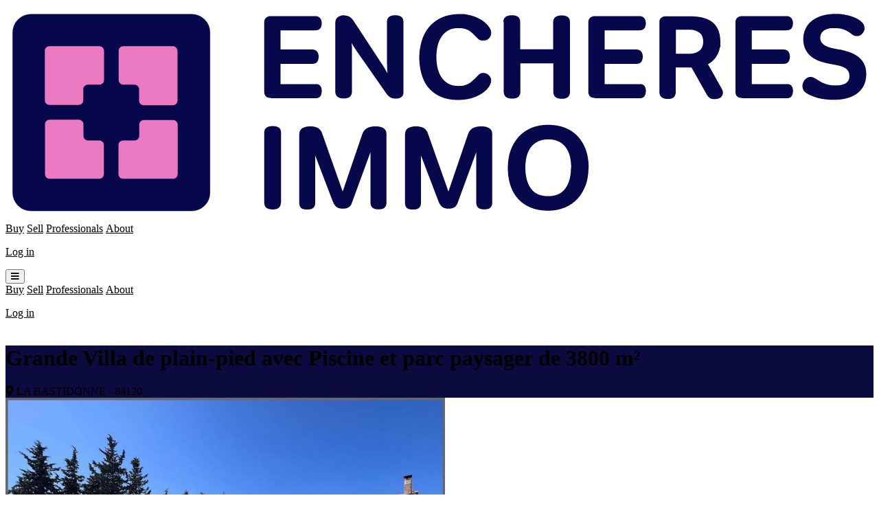

--- FILE ---
content_type: text/html; charset=utf-8
request_url: https://encheres-immo.com/annonce/grande-villa-de-plain-pied-avec-piscine-et-parc-paysager-de-3800-m2-la-bastidonne-84120-2012/
body_size: 12584
content:
<!DOCTYPE html>
<html lang="fr">
  <head>
    <meta charset="utf-8">
    <meta http-equiv="X-UA-Compatible" content="IE=edge">
    <meta name="viewport" content="width=device-width, initial-scale=1.0">
    <meta content="Grande Villa de plain-pied avec Piscine et parc paysager de 3800 m² | ENCHÈRES IMMO" property="og:title">
<meta content="Grande Villa de plain-pied avec Piscine et parc paysager de 3800 m² | ENCHÈRES IMMO" name="twitter:title">
<meta content="Au cœur du Lubéron, proche des commerces et des écoles, SAFTI vous propose cette magnifique villa d&#39;environ 275 m² de surface utile dont 100 m² habitables et son Bastidon en Pierres naturelles de 40 m².
Elle vous offre un vaste Séjour lumineux donnant sur une grande Terrasse semi couverte et sa Cuisine aménagée. Côté nuit: 3 belles Chambres, une  Salle de bains et 1 WC. 
Un Sous-sol de 100 m² entièrement aménagé avec fenêtres et accès extérieur ainsi que des combles déjà équipés de 2 Fenêtres peuvent facilement être transformés en pièces habitables.
Côté extérieur: vous profiterez d&#39;une belle Piscine et sa grande Terrasse  implantée sur un terrain plat, clos et arboré de 3800 m². 
Côté confort: fenêtres double-vitrage en PVC, Climatisation réversible, Cheminée avec insert, Portail automatique, Moustiquaires. Un Carport, un Atelier complètent ce bien " name="description">
<meta content="Au cœur du Lubéron, proche des commerces et des écoles, SAFTI vous propose cette magnifique villa d&#39;environ 275 m² de surface utile dont 100 m² habitables et son Bastidon en Pierres naturelles de 40 m².
Elle vous offre un vaste Séjour lumineux donnant sur une grande Terrasse semi couverte et sa Cuisine aménagée. Côté nuit: 3 belles Chambres, une  Salle de bains et 1 WC. 
Un Sous-sol de 100 m² entièrement aménagé avec fenêtres et accès extérieur ainsi que des combles déjà équipés de 2 Fenêtres peuvent facilement être transformés en pièces habitables.
Côté extérieur: vous profiterez d&#39;une belle Piscine et sa grande Terrasse  implantée sur un terrain plat, clos et arboré de 3800 m². 
Côté confort: fenêtres double-vitrage en PVC, Climatisation réversible, Cheminée avec insert, Portail automatique, Moustiquaires. Un Carport, un Atelier complètent ce bien " property="og:description">
<meta content="Au cœur du Lubéron, proche des commerces et des écoles, SAFTI vous propose cette magnifique villa d&#39;environ 275 m² de surface utile dont 100 m² habitables et son Bastidon en Pierres naturelles de 40 m².
Elle vous offre un vaste Séjour lumineux donnant sur une grande Terrasse semi couverte et sa Cuisine aménagée. Côté nuit: 3 belles Chambres, une  Salle de bains et 1 WC. 
Un Sous-sol de 100 m² entièrement aménagé avec fenêtres et accès extérieur ainsi que des combles déjà équipés de 2 Fenêtres peuvent facilement être transformés en pièces habitables.
Côté extérieur: vous profiterez d&#39;une belle Piscine et sa grande Terrasse  implantée sur un terrain plat, clos et arboré de 3800 m². 
Côté confort: fenêtres double-vitrage en PVC, Climatisation réversible, Cheminée avec insert, Portail automatique, Moustiquaires. Un Carport, un Atelier complètent ce bien " name="twitter:description">
<meta content="http://encheres-immo.com/annonce/grande-villa-de-plain-pied-avec-piscine-et-parc-paysager-de-3800-m2-la-bastidonne-84120-2012" property="og:url">
<meta content="https://storage.googleapis.com/encheres-immo-public-assets/9c24052948de476e96e65afcadf1db58" property="og:image">
<meta content="https://storage.googleapis.com/encheres-immo-public-assets/9c24052948de476e96e65afcadf1db58" name="twitter:image">
<meta content="website" property="og:type">

    <title data-suffix=" | ENCHÈRES IMMO">
      Grande Villa de plain-pied avec Piscine et parc paysager de 3800 m² | ENCHÈRES IMMO
     | ENCHÈRES IMMO</title>

    <link phx-track-static rel="stylesheet" href="/assets/css/app-6a995b0a0ed98a40b4550a2701228d7f.css?vsn=d">
    <link rel="stylesheet" href="/webfonts/font-awesome.min-35eabf55adb0ae5619ec699bf79d523c.css?vsn=d">

    <link rel="icon" href="/id_visuelle/favicon_winup/favicon.ico" sizes="any">
<link rel="icon" href="/id_visuelle/favicon_winup/favicon.svg" type="image/svg+xml">
<link rel="apple-touch-icon" href="/id_visuelle/favicon_winup/apple-touch-icon.png">
<link rel="manifest" href="/id_visuelle/favicon_winup/site.webmanifest">


    <meta content="HShVCA19BgQhLisLVAEPBxNSEV4DFwUagJ9mbMmEUlGA2Lvmu1X2Vzhj" name="csrf-token">
    <!-- Google Tag Manager -->
    <script>
      (function(w,d,s,l,i){w[l]=w[l]||[];w[l].push({'gtm.start':
      new Date().getTime(),event:'gtm.js'});var f=d.getElementsByTagName(s)[0],
      j=d.createElement(s),dl=l!='dataLayer'?'&l='+l:'';j.async=true;j.src=
      'https://www.googletagmanager.com/gtm.js?id='+i+dl;f.parentNode.insertBefore(j,f);
      })(window,document,'script','dataLayer','GTM-K6GGCCZ');
    </script>

    <script defer phx-track-static type="text/javascript" src="/assets/app-5e36c6537cb8aada13fbd0c3c8cd2b90.js?vsn=d">
    </script>
  </head>

  <body>
    <div id="phx-GIuEckRxuU-bF4Ji" data-phx-main data-phx-session="SFMyNTY.[base64].2idXRBIwOPlFLds7KVnJUFtX5Gi4VFtPV6iDZLlsnBs" data-phx-static="SFMyNTY.g2gDaAJhBnQAAAADdwJpZG0AAAAUcGh4LUdJdUVja1J4dVUtYkY0Sml3BWZsYXNodAAAAAB3CmFzc2lnbl9uZXdsAAAAA3cLX19jb250ZXh0X193EnByZWZlcnJlZF9sYW5ndWFnZXcIdGltZXpvbmVqbgYAIZrty5sBYgABUYA.EF_Wc_CLW27fztqQqkamF4uqYXWp5LNKnlIIB8Me7UQ"><div class="bg-dark">
  <div class="fixed z-50 top-3 left-0 right-0 text-dark">
  <div class="mx-auto max-w-screen-xl px-4 md:px-6">
    <header class="p-2 flex items-center justify-between align-baseline text-sm font-medium surface">
      <!-- Desktop menu -->
      <a href="/" data-phx-link="redirect" data-phx-link-state="push" class="p-2 flex flex-nowrap w-fit">
  <span class="sr-only">Enchères Immo</span>
  <img src="/id_visuelle/ENCHÈRES IMMO/LOGO ENCHÈRES IMMO PRINCIPAL.svg" alt="logo Enchères Immo" class="h-7">
</a>

      <nav class="justify-center hidden lg:flex lg:flex-row gap-4 shrink-0">
  <a href="/annonces" data-phx-link="redirect" data-phx-link-state="push" class="btn btn-tab rounded-full px-4 py-2 tab-active">
    Acheter
  </a>
  <a href="/vendre" data-phx-link="redirect" data-phx-link-state="push" class="btn btn-tab rounded-full px-4 py-2">
    Vendre
  </a>
  <a href="/professionnels" data-phx-link="redirect" data-phx-link-state="push" class="btn btn-tab rounded-full px-4 py-2">Professionnels</a>
  <a href="/a-propos" data-phx-link="redirect" data-phx-link-state="push" class="btn btn-tab rounded-full px-4 py-2">
    À propos
  </a>
</nav>

      <div class="lg:block hidden">
  
    <a href="/session/new" data-phx-link="redirect" data-phx-link-state="push" class="px-4 group btn btn-tab rounded-full p-2 text-sm leading-6 font-semibold flex items-center">
      <p>Se connecter</p>
    </a>
  
</div>

      <!-- Bouton mobile menu -->
      <div class="flex lg:hidden">
        <button phx-click="[[&quot;push&quot;,{&quot;target&quot;:1,&quot;event&quot;:&quot;toggle_menu&quot;}]]" class="w-8 h-8 inline-flex items-center justify-center p-2 rounded-full text-lg focus:outline-hidden relative z-50 hover:bg-gray transition-colors">
          <span class="sr-only">Ouvrir le menu</span>
          
            <i class="fas fa-bars"></i>
          
        </button>
      </div>
    </header>
    <!-- Mobile menu -->
    <div class="fixed surface top-20 right-4 w-11/12 md:w-1/2 max-w-xs text-dark lg:hidden flex-col items-stretch px-4 py-3 gap-3 z-[48] hidden" role="dialog" aria-modal="true">
      <nav class="justify-center flex flex-col gap-2">
  <a href="/annonces" data-phx-link="redirect" data-phx-link-state="push" class="btn btn-tab rounded-full px-4 py-2 tab-active">
    Acheter
  </a>
  <a href="/vendre" data-phx-link="redirect" data-phx-link-state="push" class="btn btn-tab rounded-full px-4 py-2">
    Vendre
  </a>
  <a href="/professionnels" data-phx-link="redirect" data-phx-link-state="push" class="btn btn-tab rounded-full px-4 py-2">Professionnels</a>
  <a href="/a-propos" data-phx-link="redirect" data-phx-link-state="push" class="btn btn-tab rounded-full px-4 py-2">
    À propos
  </a>
</nav>

      <div class="border-t border-slate-200 pt-3 mx-auto">
        <div class="lg:block block">
  
    <a href="/session/new" data-phx-link="redirect" data-phx-link-state="push" class="px-4 group btn btn-tab rounded-full p-2 text-sm leading-6 font-semibold flex items-center">
      <p>Se connecter</p>
    </a>
  
</div>

      </div>
    </div>
  </div>
</div>

  
  <main>
    
  <div class="relative" style="background-color: #0b0b3f">
  <div class="relative mx-auto px-4 md:px-6 text-dark max-w-screen-xl">
    
    <h1 class="text-3xl md:text-4xl lg:text-5xl font-bold text-center pb-6 pt-36 md:pt-44 text-white">
      Grande Villa de plain-pied avec Piscine et parc paysager de 3800 m²
    </h1>
    <div class="flex justify-center items-center text-white pb-16">
      <i class="fas fa-map-marker-alt mr-2"></i>
      LA BASTIDONNE - 84120
    </div>
  
  </div>
</div>

  <div class="relative" style="background-color: #ffffff">
  <div class="relative mx-auto px-4 md:px-6 text-dark max-w-screen-xl">
    
    <div class="grid grid-cols-1 lg:grid-cols-3 gap-x-8 pb-20 md:pb-28">
      <div class="lg:col-span-2 flex flex-col mt-8">
        <div id="carousel" class="glide bg-slate-100 rounded shadow overflow-hidden z-0" phx-hook="Glide" phx-update="ignore">
  <div data-glide-el="track" class="glide__track justify-center">
    <ul class="glide__slides">
      
        <li class="glide__slide">
          
            <img class="object-cover w-full" style="height: 30rem" src="https://storage.googleapis.com/encheres-immo-public-assets/9c24052948de476e96e65afcadf1db58">
          
        </li>
      
        <li class="glide__slide">
          
            <img class="object-cover w-full" style="height: 30rem" src="https://storage.googleapis.com/encheres-immo-public-assets/2301c01e28c24905aea57a665574a614">
          
        </li>
      
        <li class="glide__slide">
          
            <img class="object-cover w-full" style="height: 30rem" src="https://storage.googleapis.com/encheres-immo-public-assets/9cc58527b1ad49888cc217be0b021bb3">
          
        </li>
      
        <li class="glide__slide">
          
            <img class="object-cover w-full" style="height: 30rem" src="https://storage.googleapis.com/encheres-immo-public-assets/41a2ddd1a0f042d1b8b3aaa05fe46979">
          
        </li>
      
        <li class="glide__slide">
          
            <img class="object-cover w-full" style="height: 30rem" src="https://storage.googleapis.com/encheres-immo-public-assets/0a52744aaeb24039bb7dc680a6fcd073">
          
        </li>
      
        <li class="glide__slide">
          
            <img class="object-cover w-full" style="height: 30rem" src="https://storage.googleapis.com/encheres-immo-public-assets/7d9ffef2fef24bada6500c16344d9f5f">
          
        </li>
      
        <li class="glide__slide">
          
            <img class="object-cover w-full" style="height: 30rem" src="https://storage.googleapis.com/encheres-immo-public-assets/dbbc80e5827b4c8598c6d4336a5a0ae8">
          
        </li>
      
        <li class="glide__slide">
          
            <img class="object-cover w-full" style="height: 30rem" src="https://storage.googleapis.com/encheres-immo-public-assets/155c890297d843d88fe877b6c29d3829">
          
        </li>
      
        <li class="glide__slide">
          
            <img class="object-cover w-full" style="height: 30rem" src="https://storage.googleapis.com/encheres-immo-public-assets/d9c796fde1334f18b80ae931b96a9fc4">
          
        </li>
      
        <li class="glide__slide">
          
            <img class="object-cover w-full" style="height: 30rem" src="https://storage.googleapis.com/encheres-immo-public-assets/213793ffb5294a4b8b297d4103a3810e">
          
        </li>
      
    </ul>
  </div>

  <div class="glide__arrows" data-glide-el="controls">
    <button class="glide__arrow glide__arrow--left" data-glide-dir="<">
      <i class="fas fa-angle-left"></i>
    </button>
    <button class="glide__arrow glide__arrow--right" data-glide-dir=">">
      <i class="fas fa-angle-right"></i>
    </button>
  </div>

  <div class="glide__bullets overflow-hidden w-4/5 flex flex-wrap gap-y-2 justify-center" data-glide-el="controls[nav]">
    
      <button class="glide__bullet shrink-0" data-glide-dir="=0"></button>
    
      <button class="glide__bullet shrink-0" data-glide-dir="=1"></button>
    
      <button class="glide__bullet shrink-0" data-glide-dir="=2"></button>
    
      <button class="glide__bullet shrink-0" data-glide-dir="=3"></button>
    
      <button class="glide__bullet shrink-0" data-glide-dir="=4"></button>
    
      <button class="glide__bullet shrink-0" data-glide-dir="=5"></button>
    
      <button class="glide__bullet shrink-0" data-glide-dir="=6"></button>
    
      <button class="glide__bullet shrink-0" data-glide-dir="=7"></button>
    
      <button class="glide__bullet shrink-0" data-glide-dir="=8"></button>
    
      <button class="glide__bullet shrink-0" data-glide-dir="=9"></button>
    
  </div>
</div>


        

        <div class="grid grid-cols-1 md:grid-cols-2">
          <section class="grid grid-cols-1 lg:grid-cols-[_1fr_0.5fr] items-center gap-y-6 lg:gap-y-0 my-8">
  <h2 class="text-xl font-bold text-dark">Proposé par</h2>
  <div class="lg:justify-self-end self-center w-fit order-last lg:order-none">
    
  </div>
  <div class="pt-4 col-span-2">
    
            
              <img class="w-40 h-20 object-contain" src="https://storage.googleapis.com/encheres-immo-profile-pictures/eb04feec97854f958d497452f1cb5ad7" alt="Logo de TEAM SAFTI #4">
            
          
  </div>
</section>

          <section class="grid grid-cols-1 lg:grid-cols-[_1fr_0.5fr] items-center gap-y-6 lg:gap-y-0 my-8">
  <h2 class="text-xl font-bold text-dark">Représenté par</h2>
  <div class="lg:justify-self-end self-center w-fit order-last lg:order-none">
    
  </div>
  <div class="pt-4 col-span-2">
    
            
              <div class="flex flex-nowrap items-center gap-6">
                
                  <div class="text-7xl text-slate-300 text-center">
                    <i class="fas fa-user-circle"></i>
                  </div>
                
                <div>
                  <p class="font-bold line-clamp-1 text-ellipsis">Christophe Girard</p>
                  <p class="text-sm truncate">0664525546</p>
                  <p class="text-sm text- truncate">christophe.girard@safti.fr</p>
                </div>
              </div>
            
          
  </div>
</section>

        </div>
      </div>
      <div class="relative py-8 lg:px-0 h-full row-span-2 lg:z-10">
        <div class="lg:sticky lg:top-26 text-slate-700 rounded overflow-hidden shadow-sm">
          <div id="auction-live" data-phx-session="" data-phx-static="SFMyNTY.g2gDaAJhBnQAAAADdwJpZG0AAAAMYXVjdGlvbi1saXZldwVmbGFzaHQAAAAAdwphc3NpZ25fbmV3bAAAAAV3DHJlZ2lzdHJhdGlvbncIcHJvcGVydHl3C19fY29udGV4dF9fdxJwcmVmZXJyZWRfbGFuZ3VhZ2V3CHRpbWV6b25lam4GADia7cubAWIAAVGA.GLp5Uw8sKxOnKcbejMILdmbi1ufC7VlYcduteJEBqVk" data-phx-parent-id="phx-GIuEckRxuU-bF4Ji"><div class="overflow-hidden">
  <div style="background-color: #0b0b3f">
    
  <div class="flex justify-center py-5" phx-hook="PlayNotificationSound" id="auction_box">
    <div class="flex flex-col">
      
        
            <p class="py-3 font-semibold text-white / uppercase text-sm tracking-wider text-center">
              Vente terminée
            </p>
          
      
    </div>
  </div>

  

  </div>

  <div class="bg-white">
    
    
      <div>
        <!-- Auction description -->
        <div class="grid grid-cols-2 gap-4 p-4">
          
            <div class="relative text-sm text-dark tracking-wider">
  <p class="font-semibold uppercase">
    Début
  </p>
  
              <p>17/05/2024 à 19:00 (heure de Paris)</p>
            
</div>


            <div class="relative text-sm text-dark tracking-wider">
  <p class="font-semibold uppercase">
    Fin
  </p>
  
              
                <p>17/05/2024 à 19:45 (heure de Paris)</p>
              
            
</div>


            <div class="relative text-sm text-dark tracking-wider">
  <p class="font-semibold uppercase">
    Prix de départ
  </p>
  
              <p class="font-semibold text-[#dd7fc0]">
                390 000 €
              </p>
            
</div>

          

          
            <div class="relative text-sm text-dark tracking-wider">
  <p class="font-semibold uppercase">
    Palier
  </p>
  
              <p class="font-semibold text-[#dd7fc0]">
                5 000 €
              </p>
            
</div>

          
        </div>
        <!-- Best bid section -->
        
          <div class="py-4 mx-4 border-t border-dark text-center">
            
              <div class="relative text-sm text-dark tracking-wider">
  <p class="font-semibold uppercase">
    Meilleure offre
  </p>
  
                
                  <p class="font-semibold text-[#dd7fc0]">
                    465 000 €
                  </p>
                
              
</div>

            
          </div>
        
        
        <!-- Bid form or registration button or registration state -->
        

        
          
            <!-- Bids history -->
            <div class="mx-4 py-4 border-t border-dark">
              <div class="relative text-sm text-dark tracking-wider">
  <p class="font-semibold uppercase">
    Historique des offres
  </p>
  
                <ul class="overflow-y-scroll max-h-72 mt-2">
                  
                    <li class="mb-3 flex animate-slidein" id="bid-d4ee4d56-e4a6-431a-a190-2b0623c7d88a">
                      <div class="w-2/3 grow">
                        <p class="text-dark text-xs leading-normal">
                          Le 17/05/2024 à 19:24 (heure de Paris)
                        </p>
                        
                          <span class="inline-flex items-center rounded-full font-medium px-2.5 pb-[3px] pt-1 leading-4 text-xs text-white cursor-default" style="background-color: #0b0b3f">
  
                            <i class="fas fa-user pr-1"></i>
                            qHnTU
                          

  
</span>

                          a enchéri
                        
                      </div>
                      <p class="text-dark text-sm py-1 leading-loose">
                        465 000 €
                      </p>
                    </li>
                  
                    <li class="mb-3 flex animate-slidein" id="bid-42eb4ddc-9598-4a53-8cf7-127efc8a93e5">
                      <div class="w-2/3 grow">
                        <p class="text-dark text-xs leading-normal">
                          Le 17/05/2024 à 19:02 (heure de Paris)
                        </p>
                        
                          <span class="inline-flex items-center rounded-full font-medium px-2.5 pb-[3px] pt-1 leading-4 text-xs text-white cursor-default" style="background-color: #0b0b3f">
  
                            <i class="fas fa-user pr-1"></i>
                            Z-ri5
                          

  
</span>

                          a enchéri
                        
                      </div>
                      <p class="text-dark text-sm py-1 leading-loose">
                        460 000 €
                      </p>
                    </li>
                  
                </ul>
              
</div>

            </div>
          
        

        

        

        
      </div>

      
      <style>
        @import url('https://fonts.googleapis.com/css2?family=Lora:wght@400;600&display=swap');
        @import url('https://fonts.googleapis.com/css2?family=Source+Sans+3:wght@400;500;600;700&display=swap');
      </style>

      
    
  
  </div>
</div>

</div>
        </div>
      </div>
      <div class="lg:col-span-2 flex flex-col">
        <section class="grid grid-cols-1 lg:grid-cols-[_1fr_0.5fr] items-center gap-y-6 lg:gap-y-0 my-8">
  <h2 class="text-xl font-bold text-dark">Descriptif du bien</h2>
  <div class="lg:justify-self-end self-center w-fit order-last lg:order-none">
    
            
          
  </div>
  <div class="pt-4 col-span-2">
    
          
          <div class="flex flex-wrap gap-x-6 gap-y-2 mb-6">
            <span>
              <i class="fas fa-home mr-1"></i>
              100 m²
            </span>
            <span>
              <i class="fas fa-cube mr-1"></i>
              5 pièces
            </span>
            <span>
              <i class="fas fa-bed mr-1"></i>
              3 chambres
            </span>
            <span>
              <i class="fas fa-tree mr-1"></i>
              3749 m² terrain
            </span>
          </div>
          <div class="whitespace-pre-line -mt-6">
  Au cœur du Lubéron, proche des commerces et des écoles, SAFTI vous propose cette magnifique villa d&#39;environ 275 m² de surface utile dont 100 m² habitables et son Bastidon en Pierres naturelles de 40 m².
Elle vous offre un vaste Séjour lumineux donnant sur une grande Terrasse semi couverte et sa Cuisine aménagée. Côté nuit: 3 belles Chambres, une  Salle de bains et 1 WC. 
Un Sous-sol de 100 m² entièrement aménagé avec fenêtres et accès extérieur ainsi que des combles déjà équipés de 2 Fenêtres peuvent facilement être transformés en pièces habitables.
Côté extérieur: vous profiterez d&#39;une belle Piscine et sa grande Terrasse  implantée sur un terrain plat, clos et arboré de 3800 m². 
Côté confort: fenêtres double-vitrage en PVC, Climatisation réversible, Cheminée avec insert, Portail automatique, Moustiquaires. Un Carport, un Atelier complètent ce bien 
</div>

          
          
            <a href="https://safti.fr/annonce/1297106" target="_blank" class="block mt-6 hover:text-[#dd7fc0] underline">
              Voir l&#39;annonce originale<i class="ml-1 text-xs fad fa-external-link"></i>
            </a>
          
        
  </div>
</section>


        <section class="grid grid-cols-1 lg:grid-cols-[_1fr_0.5fr] items-center gap-y-6 lg:gap-y-0 my-8">
  <h2 class="text-xl font-bold text-dark">Diagnostic Performance Énergétique</h2>
  <div class="lg:justify-self-end self-center w-fit order-last lg:order-none">
    
  </div>
  <div class="pt-4 col-span-2">
    
          <div class="grid md:grid-cols-2 grid-cols-1 gap-x-4">
            <section>
  <h4 class="mb-2">
    Consommation énergétique
  </h4>
  <ul class="flex h-6 items-center">
  
    <li class="p-1 mr-1 bg-slate-300 rounded-l-lg h-3 flex-1">
  
</li>

    <li class="p-1 mr-1 bg-slate-300 h-3 flex-1">
  
</li>

    <li class="p-1 mr-1 bg-slate-300 h-3 flex-1">
  
</li>

    <li class="p-1 mr-1 bg-slate-300 w-1/6 font-bold text-center text-white rounded">
  
    ?
  
</li>

    <li class="p-1 mr-1 bg-slate-300 h-3 flex-1">
  
</li>

    <li class="p-1 mr-1 bg-slate-300 h-3 flex-1">
  
</li>

    <li class="p-1 mr-1 bg-slate-300 rounded-r-lg h-3 flex-1">
  
</li>

  
</ul>

</section>

            <section>
  <h4 class="mb-2">
    Émissions GES
  </h4>
  <ul class="flex h-6 items-center">
  
    <li class="p-1 mr-1 bg-gradient-300 rounded-l-lg h-3 flex-1">
  
</li>

    <li class="p-1 mr-1 bg-gradient-400 h-3 flex-1">
  
</li>

    <li class="p-1 mr-1 bg-gradient-500 h-3 flex-1">
  
</li>

    <li class="p-1 mr-1 bg-gradient-600 h-3 flex-1">
  
</li>

    <li class="p-1 mr-1 bg-gradient-700 w-1/6 font-bold text-center text-white rounded">
  
    E
  
</li>

    <li class="p-1 mr-1 bg-gradient-800 h-3 flex-1">
  
</li>

    <li class="p-1 mr-1 bg-gradient-900 rounded-r-lg h-3 flex-1">
  
</li>

  
</ul>

</section>

          </div>
        
  </div>
</section>


        <section class="grid grid-cols-1 lg:grid-cols-[_1fr_0.5fr] items-center gap-y-6 lg:gap-y-0 my-8">
  <h2 class="text-xl font-bold text-dark">Localisation</h2>
  <div class="lg:justify-self-end self-center w-fit order-last lg:order-none">
    
  </div>
  <div class="pt-4 col-span-2">
    
          <div id="gmaps-iframe" class="w-full relative z-0" style="height: 450px" phx-hook="GMaps" data-lat="43.700863" data-lng="5.567566999999999"></div>
        
  </div>
</section>


        <section class="grid grid-cols-1 lg:grid-cols-[_1fr_0.5fr] items-center gap-y-6 lg:gap-y-0 my-8">
  <h2 class="text-xl font-bold text-dark">Préambule</h2>
  <div class="lg:justify-self-end self-center w-fit order-last lg:order-none">
    
  </div>
  <div class="pt-4 col-span-2">
    
          <div class="whitespace-pre-line -mt-6">
  Ce bien est à vendre en enchère interactive réalisée par ENCHÈRES IMMO.
</div>

          <div class="whitespace-pre-line">
  La participation à l&#39;enchère est soumise à agrément préalable par le négociateur en charge de la vente (contact affiché en début d’annonce). Ce dernier organise la visite du bien et accompagne les candidats acquéreurs dans leur démarche.
</div>

          <div class="whitespace-pre-line">
  Le prix affiché correspond à un prix de première offre possible, honoraires de négociation inclus. Une offre en ligne pendant l&#39;enchère ne constitue pas une offre ferme et définitive au sens de l&#39;art. 1114 du Code Civil, mais une simple intention d&#39;achat. Toutes les offres seront transmises au vendeur, lequel restera libre dans la sélection de l&#39;offre à laquelle il entend donner suite.
</div>

        
  </div>
</section>


        
          
            <section class="grid grid-cols-1 lg:grid-cols-[_1fr_0.5fr] items-center gap-y-6 lg:gap-y-0 my-8">
  <h2 class="text-xl font-bold text-dark">Fonctionnement</h2>
  <div class="lg:justify-self-end self-center w-fit order-last lg:order-none">
    
  </div>
  <div class="pt-4 col-span-2">
    
              <div class="whitespace-pre-line -mt-6">
  Le premier candidat acquéreur qui fera une offre aura la possibilité de choisir :
</div>

              <ul class="list-disc list-outside mt-2 pl-4 flex flex-col gap-2">
                <li>soit de porter une offre égale à la première offre possible,</li>
                <li>soit de porter une offre à la hausse.</li>
              </ul>
              <div class="whitespace-pre-line">
  Chaque offre supplémentaire doit être supérieure d&#39;au moins 5 000 € à l&#39;offre précédente.
</div>

              <div class="whitespace-pre-line">
  
                  La fin de la réception des offres est programmée pour le 17/05/2024 à 19:45 (heure de Paris). Si une offre est déposée dans les 2 minutes précédant la fin de la vente, le temps restant sera automatiquement prolongé pour qu&#39;il reste à nouveau deux minutes.
                
</div>

            
  </div>
</section>

          
        
      </div>
    </div>
  
  </div>
</div>


  </main>

  
    <footer class="relative">
  
      <div>
  <div class="relative bg-transparent">
  <div class="relative mx-auto px-4 md:px-6 text-dark max-w-screen-xl">
    
    <div class="mx-auto lg:flex items-center text-white my-20 md:my-28 gap-8">
      <div class="lg:w-1/2 flex flex-col gap-6">
        <h2 class="text-3xl leading-9 font-bold tracking-tight sm:leading-10">
          Dynamisez vos <span class="gradient-text-animated gradient-ei-eip">ventes immobilières</span>
        </h2>
        
          <p class="leading-6">
            Une approche complète qui connecte vendeurs, acheteurs et professionnels autour d&#39;un objectif commun : rendre chaque transaction plus transparente, efficace et équitable.
          </p>
        
      </div>
      <div class="lg:w-1/2 flex flex-col md:flex-row lg:flex-col items-start lg:items-end gap-4 lg:gap-y-4 pt-5 lg:pt-0">
        
          
            
    <a href="/annonces" data-phx-link="redirect" data-phx-link-state="push" class="btn group px-3 py-2 text-sm rounded leading-5 gap-x-2 btn-ei">
      
              Voir les annonces
            
    </a>
  

          
            
    <a href="/professionnels" data-phx-link="redirect" data-phx-link-state="push" class="btn group px-3 py-2 text-sm rounded leading-5 gap-x-2 btn-eip">
      
              Je suis professionnel
            
    </a>
  

          
        
      </div>
    </div>
  
  </div>
</div>

</div>

    
  <div class="relative bg-transparent">
  <div class="relative mx-auto px-4 md:px-6 text-dark max-w-screen-xl">
    
    <h2 class="sr-only">Pied de page</h2>
    <div class="surface mx-auto px-4 py-3 md:py-6 mt-20 md:mt-28 xl:grid xl:grid-cols-3 xl:gap-6">
      <div class="space-y-5">
        <img src="/id_visuelle/ENCHÈRES IMMO PRO/LOGO EI PRO BLEU.svg" alt="ENCHÈRES IMMO PRO" class="h-8">
        <p>La plateforme d&#39;annonces interactives.</p>
        <div class="flex gap-2">
          <img src="/id_visuelle/ENCHÈRES IMMO/LOGO ENCHÈRES IMMO BLEU.svg" alt="ENCHÈRES IMMO" class="h-6">
          <img src="/id_visuelle/WINUP/LOGO WINUP BLEU.svg" alt="WINUP" class="h-6">
          <img src="/id_visuelle/VENTES CONNECT/LOGO VC BLEU.svg" alt="VENTES CONNECT" class="h-6">
        </div>
        <form phx-change="[[&quot;push&quot;,{&quot;target&quot;:2,&quot;event&quot;:&quot;change_language&quot;}]]" id="language_form" phx-hook="PreferredLanguage" phx-target="2">
          <div class="relative inline-block text-left" phx-click-away="close_dropdown" phx-target="4">
  <button phx-click="[[&quot;push&quot;,{&quot;target&quot;:4,&quot;event&quot;:&quot;toggle&quot;}]]" type="button" id="preferred_language" class="inline-flex items-center justify-between w-full rounded text-sm leading-5 transition ease-in-out duration-150">
    <span class="whitespace-nowrap text-ellipsis overflow-hidden text-left pr-3">
      <i class="far fa-globe-europe pr-2"></i>
      Français
    </span>
    
      <i class="fas fa-angle-down"></i>
    
  </button>
  <div x-transition:enter="transition ease-out duration-100" x-transition:enter-start="transform opacity-0 scale-95" x-transition:enter-end="transform opacity-100 scale-100" x-transition:leave="transition ease-in duration-75" x-transition:leave-start="transform opacity-100 scale-100" x-transition:leave-end="transform opacity-0 scale-95" class="z-20 absolute mt-2 min-w-[14rem] w-full rounded transition ease-out duration-100 left-0 hidden">
    <div class="rounded overflow-hidden bg-white ring-1 ring-eip">
      
            
              <div class="cursor-pointer block text-slate-700 hover:bg-slate-100 hover:text-dark focus:outline-hidden focus:bg-slate-100 focus:text-dark">
  <label class="w-full p-3 flex flex-row">
    <input class="h-3.5 w-3.5 accent-dark transition duration-150 ease-in-out mt-1 hidden" id="user[preferred_language]_fr" name="user[preferred_language]" type="radio" value="fr">
    
      <img src="/images/flags/Français-155c85f8bb07da35079cb416bb76b441.png?vsn=d" alt="drapeau" class="h-5 rounded">
    
    <span class="pl-2 text-sm leading-5 flex flex-col">
      <span>
        Français
        
        
      </span>
      
    </span>
  </label>
</div>

            
              <div class="cursor-pointer block text-slate-700 hover:bg-slate-100 hover:text-dark focus:outline-hidden focus:bg-slate-100 focus:text-dark">
  <label class="w-full p-3 flex flex-row">
    <input class="h-3.5 w-3.5 accent-dark transition duration-150 ease-in-out mt-1 hidden" id="user[preferred_language]_en" name="user[preferred_language]" type="radio" value="en">
    
      <img src="/images/flags/English-092a767174bdfac62e96790310f0b6ae.png?vsn=d" alt="drapeau" class="h-5 rounded">
    
    <span class="pl-2 text-sm leading-5 flex flex-col">
      <span>
        English
        
        
      </span>
      
    </span>
  </label>
</div>

            
          
    </div>
  </div>
</div>

        </form>
      </div>
      <div class="mt-16 grid grid-cols-2 md:grid-cols-3 gap-6 xl:col-span-2 xl:mt-0">
        <div>
          <h3 class="text-md font-semibold mb-3 ml-4">Plan du site</h3>
          <ul role="list">
            <li>
              <a href="/annonces" data-phx-link="redirect" data-phx-link-state="push" class="btn btn-tab text-sm rounded-full px-4 py-2">
                Annonces
              </a>
            </li>
            <li>
              <a href="/professionnels" data-phx-link="redirect" data-phx-link-state="push" class="btn btn-tab text-sm rounded-full px-4 py-2">
                Professionnels
              </a>
            </li>
            <li>
              <a href="/blog" data-phx-link="redirect" data-phx-link-state="push" class="btn btn-tab text-sm rounded-full px-4 py-2">
                Blog
              </a>
            </li>
            <li>
              <a href="/a-propos" data-phx-link="redirect" data-phx-link-state="push" class="btn btn-tab text-sm rounded-full px-4 py-2">
                À propos
              </a>
            </li>
            <li>
              <a href="/faq" data-phx-link="redirect" data-phx-link-state="push" class="btn btn-tab text-sm rounded-full px-4 py-2">
                Foire aux questions
              </a>
            </li>
          </ul>
        </div>
        <div>
          <h3 class="text-md font-semibold mb-3 ml-4">Ressources</h3>
          <ul role="list">
            <li>
              <a href="/legal" data-phx-link="redirect" data-phx-link-state="push" class="btn btn-tab text-sm rounded-full px-4 py-2">
                Mentions légales
              </a>
            </li>
            <li>
              <a href="/donnees" data-phx-link="redirect" data-phx-link-state="push" class="btn btn-tab text-sm rounded-full px-4 py-2">
                Confidentialité
              </a>
            </li>
            <li>
              <a href="/cgu" data-phx-link="redirect" data-phx-link-state="push" class="btn btn-tab text-sm rounded-full px-4 py-2">
                CGU
              </a>
            </li>
            <li>
              <a href="/cookies" data-phx-link="redirect" data-phx-link-state="push" class="btn btn-tab text-sm rounded-full px-4 py-2">
                Cookies
              </a>
            </li>
            <li>
              <a href="https://encheres-immo.notion.site/PRESSE-ET-ACTUALIT-S-db0b03b060104a6d846db4187a366950" class="btn btn-tab text-sm rounded-full px-4 py-2" target="_blank">
                Presse et actualités
              </a>
            </li>
          </ul>
        </div>
        <div>
          <h3 class="text-md font-semibold mb-3 ml-4">Contact</h3>
          <ul role="list">
            <li>
              <a href="/contactez-nous" data-phx-link="redirect" data-phx-link-state="push" class="btn btn-tab text-sm rounded-full px-4 py-2">
                Nous contacter
              </a>
            </li>
            <li>
              <a href="mailto:contact@encheres-immo.com" class="btn btn-tab text-sm rounded-full px-4 py-2">
                contact@encheres-immo.com
              </a>
            </li>
            <li>
              <a href="tel:+33 1 87 66 26 12" class="btn btn-tab text-sm rounded-full px-4 py-2">
                +33 1 87 66 26 12
              </a>
            </li>
            <li class="flex space-x-6 text-xl pl-4 pt-2">
              <a href="https://www.facebook.com/ENCHERES.IMM/" target="_blank">
                <span class="sr-only">Facebook</span>
                <i class="fab fa-facebook"></i>
              </a>
              <a href="https://www.instagram.com/encheres_immo/" target="_blank">
                <span class="sr-only">Instagram</span>
                <i class="fab fa-instagram"></i>
              </a>
              <a href="https://www.linkedin.com/company/encheres-immo/" target="_blank">
                <span class="sr-only">LinkedIn</span>
                <i class="fab fa-linkedin"></i>
              </a>
              <a href="https://www.youtube.com/channel/UCC3osms46RPLJmOvT7WFRhQ" target="_blank">
                <span class="sr-only">YouTube</span>
                <i class="fab fa-youtube"></i>
              </a>
            </li>
          </ul>
        </div>
      </div>
    </div>
    <div class="py-4 flex flex-row justify-between items-center text-white">
      <p class="text-sm leading-5">&copy; 2026 ENCHÈRES IMMO, tous droits réservés - v1.37.0</p>
      <img src="/images/landing/label-rgpd-dipeeo.png" alt="Label RGPD Conforme par Dipeeo" class="h-10">
    </div>
  
  </div>
</div>

</footer>

  
  <!-- Facebook Pixel Code -->
  <script>
    !function(f,b,e,v,n,t,s)
    {if(f.fbq)return;n=f.fbq=function(){n.callMethod?
    n.callMethod.apply(n,arguments):n.queue.push(arguments)};
    if(!f._fbq)f._fbq=n;n.push=n;n.loaded=!0;n.version='2.0';
    n.queue=[];t=b.createElement(e);t.async=!0;
    t.src=v;s=b.getElementsByTagName(e)[0];
    s.parentNode.insertBefore(t,s)}(window, document,'script',
    'https://connect.facebook.net/en_US/fbevents.js');
    fbq('init', '426257785721636');
    fbq('track', 'PageView');
  </script>
  <noscript>
    <img height="1" width="1" style="display: none" src="https://www.facebook.com/tr?id=426257785721636&ev=PageView&noscript=1">
  </noscript>
  <meta name="facebook-domain-verification" content="iv0rtxdd4890ugfvgaqen1eyzgozln">
  <!-- HubSpot script -->
  <script type="text/javascript" id="hs-script-loader" async defer src="//js-eu1.hs-scripts.com/25557093.js">
  </script>
</div>

</div>
    <!-- Global site tag (gtag.js) - Google Analytics -->
    <script async src="https://www.googletagmanager.com/gtag/js?id=UA-165953554-1">
    </script>
    <script>
      window.dataLayer = window.dataLayer || [];

      function gtag() {
        dataLayer.push(arguments);
      }
      gtag('js', new Date());
      gtag('config', 'UA-165953554-1');
    </script>
    <!-- Google Tag Manager (noscript) -->
    <noscript>
      <iframe src="https://www.googletagmanager.com/ns.html?id=GTM-K6GGCCZ" height="0" width="0" style="display:none;visibility:hidden">
      </iframe>
    </noscript>
  </body>
</html>

--- FILE ---
content_type: image/svg+xml
request_url: https://encheres-immo.com/id_visuelle/ENCH%C3%88RES%20IMMO/LOGO%20ENCH%C3%88RES%20IMMO%20PRINCIPAL.svg
body_size: 2569
content:
<?xml version="1.0" encoding="UTF-8"?>
<svg id="Calque_1" xmlns="http://www.w3.org/2000/svg" version="1.1" viewBox="0 0 505.6 125">
  <!-- Generator: Adobe Illustrator 29.8.0, SVG Export Plug-In . SVG Version: 2.1.1 Build 160)  -->
  <defs>
    <style>
      .st0 {
        stroke: #07074b;
        stroke-miterlimit: 10;
        stroke-width: .2px;
      }

      .st0, .st1 {
        fill: #07074b;
      }

      .st2 {
        fill: #eb79c2;
      }
    </style>
  </defs>
  <g>
    <g>
      <path class="st1" d="M154.5,54c-2.6,0-3.8-1.2-3.8-3.7V9.7c0-1,.3-1.8,1-2.5.7-.6,1.6-1,2.8-1h25.8c1.3,0,2.3.4,2.9,1.1.6.7,1,1.7,1,3s-.3,2.2-.8,3c-.6.8-1.5,1.2-2.9,1.2h-20.3v11.2h18.5c1.2,0,2.1.4,2.8,1.2.6.8.9,1.8.9,3s-.3,2.2-.8,3c-.6.8-1.5,1.2-2.9,1.2h-18.5v11.8h20.8c1.1,0,1.9.4,2.4,1.1.6.8.8,1.8.8,3s-.3,2.2-.8,3c-.6.8-1.5,1.2-2.9,1.2h-26Z"/>
      <path class="st1" d="M197.2,5.8c1,0,1.9.2,2.8.6.9.4,1.8,1.2,2.7,2.5l17.6,26.9c.3.5.7,1.1,1.1,1.9.4.8.8,1.4,1.1,1.9,0-.8-.2-1.8-.2-3.1,0-1.2-.1-2.4-.1-3.4V9.7c0-1.5.4-2.5,1.3-3.1.9-.6,2-.9,3.5-.9s2.7.3,3.5.9c.9.6,1.3,1.6,1.3,3.1v40.4c0,.5,0,1-.1,1.5,0,.5-.3,1-.6,1.4-.3.4-.8.8-1.4,1-.6.3-1.5.4-2.5.4s-2.1-.2-3-.7c-.8-.5-1.6-1.2-2.3-2.2l-17.5-25.1c-.4-.6-.8-1.3-1.4-2.1-.5-.8-1-1.7-1.4-2.4,0,.8.2,1.8.2,2.9,0,1.2,0,2.1,0,2.7v22.8c0,1.1-.3,2-1,2.8-.7.8-1.9,1.2-3.8,1.2-3.3,0-4.9-1.4-4.9-4.1V10.2c0-1.6.5-2.7,1.5-3.4,1-.7,2.2-1.1,3.6-1.1Z"/>
      <path class="st1" d="M263.8,13.2c-2.2,0-4.2.4-5.8,1.3-1.6.9-3,2.1-4,3.7-1,1.5-1.8,3.3-2.3,5.4-.5,2-.7,4.2-.7,6.4s.2,4.6.7,6.6c.5,2.1,1.3,3.9,2.3,5.4,1,1.5,2.4,2.8,4,3.7,1.6.9,3.6,1.3,5.9,1.3s2,0,2.8-.2c.8-.2,1.6-.4,2.4-.8.7-.3,1.5-.8,2.2-1.4.7-.6,1.4-1.3,2.2-2,1-1.1,1.8-1.8,2.4-2.4.6-.5,1.4-.8,2.4-.8s2.3.4,3.2,1.3c.9.9,1.4,1.8,1.4,3,0,1.8-.9,3.6-2.6,5.4-1.5,1.6-3.6,3-6.4,4.2-2.8,1.2-6.3,1.9-10.3,1.9s-7.7-.7-10.6-2.1c-2.9-1.4-5.2-3.2-7-5.5-1.8-2.3-3-5-3.8-8-.8-3-1.2-6.1-1.2-9.2s.5-6.6,1.4-9.6c.9-3.1,2.3-5.8,4.2-8.1,1.9-2.3,4.3-4.2,7.3-5.6,3-1.4,6.5-2.1,10.7-2.1s3.5.2,5.1.5c1.6.3,3,.8,4.4,1.3,1.3.6,2.5,1.2,3.6,1.9,1,.7,1.9,1.5,2.7,2.3.7.8,1.4,1.6,1.8,2.4.5.9.7,1.7.7,2.7s-.4,2.3-1.3,3.1c-.8.9-1.9,1.3-3.3,1.3s-2.2-.3-2.8-.8c-.6-.6-1.3-1.3-2.1-2.1-1.5-1.6-2.9-2.8-4.3-3.4-1.4-.7-3.1-1-5.1-1Z"/>
      <path class="st1" d="M290,9.6c0-1.4.5-2.4,1.4-3,.9-.6,2.1-.9,3.6-.9s2.6.3,3.5.9c.9.6,1.3,1.6,1.3,3v16h19.2v-15.9c0-1.4.5-2.4,1.4-3,.9-.6,2.1-.9,3.6-.9s2.6.3,3.5.9c.9.6,1.3,1.6,1.3,3v40.8c0,1.1-.3,2-1,2.8-.7.8-1.9,1.2-3.8,1.2-3.3,0-4.9-1.4-4.9-4.1v-16.6h-19.2v16.6c0,1.1-.3,2-1,2.8-.7.8-1.9,1.2-3.8,1.2-3.3,0-4.9-1.4-4.9-4.1V9.6Z"/>
      <path class="st1" d="M343.3,54c-2.6,0-3.8-1.2-3.8-3.7V9.7c0-1,.3-1.8,1-2.5.7-.6,1.6-1,2.8-1h25.8c1.3,0,2.3.4,2.9,1.1.6.7,1,1.7,1,3s-.3,2.2-.8,3c-.6.8-1.5,1.2-2.9,1.2h-20.3v11.2h18.5c1.2,0,2.1.4,2.8,1.2.6.8.9,1.8.9,3s-.3,2.2-.8,3c-.6.8-1.5,1.2-2.9,1.2h-18.5v11.8h20.8c1.1,0,1.9.4,2.4,1.1.6.8.8,1.8.8,3s-.3,2.2-.8,3c-.6.8-1.5,1.2-2.9,1.2h-26Z"/>
      <path class="st1" d="M399.4,36.2h-9v14.4c0,1.1-.3,2-.9,2.8s-1.9,1.2-3.7,1.2c-3.3,0-4.9-1.4-4.9-4.1V9.7c0-1.1.3-1.9,1-2.5.7-.6,1.6-.9,2.6-.9h14.3c6.1,0,10.6,1.3,13.4,3.8,2.8,2.5,4.2,6.2,4.2,11.1s-.1,2.3-.3,3.5c-.2,1.2-.6,2.4-1.2,3.6-.6,1.2-1.3,2.3-2.2,3.3-.9,1-2.1,1.9-3.5,2.7l8,14.3c.2.4.3.7.5,1.1.1.3.2.7.2,1.1,0,1.1-.4,2.1-1.2,2.8-.8.7-2.1,1.1-3.7,1.1s-2.1-.2-2.8-.7c-.7-.5-1.3-1.2-1.8-2.1l-8.7-15.5ZM406.4,21.1c0-1-.1-1.9-.4-2.7-.3-.8-.7-1.6-1.4-2.2-.7-.6-1.5-1.1-2.6-1.5-1.1-.4-2.4-.6-4-.6h-7.5v14.1h7.5c1.6,0,3-.2,4-.6,1.1-.4,1.9-.9,2.6-1.5.6-.6,1.1-1.4,1.4-2.3.3-.9.4-1.8.4-2.8Z"/>
      <path class="st1" d="M429,54c-2.6,0-3.8-1.2-3.8-3.7V9.7c0-1,.3-1.8,1-2.5.7-.6,1.6-1,2.8-1h25.8c1.3,0,2.3.4,2.9,1.1.6.7,1,1.7,1,3s-.3,2.2-.8,3c-.6.8-1.5,1.2-2.9,1.2h-20.3v11.2h18.5c1.2,0,2.1.4,2.8,1.2.6.8.9,1.8.9,3s-.3,2.2-.8,3c-.6.8-1.5,1.2-2.9,1.2h-18.5v11.8h20.8c1.1,0,1.9.4,2.4,1.1.6.8.8,1.8.8,3s-.3,2.2-.8,3c-.6.8-1.5,1.2-2.9,1.2h-26Z"/>
      <path class="st1" d="M486.1,25.7c1.8.4,3.6.9,5.4,1.5,1.8.6,3.4,1.5,4.9,2.5,1.5,1.1,2.7,2.5,3.6,4.1.9,1.7,1.4,3.8,1.4,6.2s-.5,5-1.5,6.9c-1,1.9-2.4,3.5-4.1,4.7-1.7,1.2-3.7,2.1-6.1,2.7-2.3.6-4.8.8-7.5.8s-6.7-.4-9.2-1.1c-2.5-.8-4.5-1.6-6-2.5-1.2-.7-2-1.5-2.3-2.2-.3-.7-.5-1.4-.5-2.1,0-1.1.3-2,.8-3,.4-.7,1-1.3,1.6-1.7.7-.5,1.4-.7,2.2-.8.8,0,1.5.2,2.1.5.6.3,1.3.7,2.1,1.2.6.4,1.2.8,1.9,1.2.6.4,1.4.7,2.2,1,.8.3,1.7.6,2.8.8,1,.2,2.2.3,3.6.3,2.6,0,4.7-.4,6-1.3,1.4-.9,2.1-2.3,2.1-4.2s-.7-3.4-2-4.3c-1.3-1-3.4-1.7-6.2-2.2l-3.7-.7c-2-.4-3.8-.9-5.6-1.5-1.8-.7-3.4-1.5-4.8-2.7-1.4-1.1-2.5-2.5-3.3-4.1-.8-1.6-1.3-3.6-1.3-6s.4-4.1,1.2-5.9c.8-1.8,2-3.4,3.6-4.7,1.6-1.3,3.6-2.3,5.9-3.1,2.3-.7,5.1-1.1,8.1-1.1s4.1.2,6.1.6,3.8,1,5.4,1.7c1.6.7,2.9,1.6,3.9,2.6,1,1,1.5,2.1,1.5,3.4s-.2,1.5-.6,2.2c-.3.6-.8,1.2-1.4,1.7-.6.5-1.4.7-2.2.8-.7,0-1.4-.1-1.9-.3-.5-.2-1.1-.6-1.7-1.1-1.1-.9-2.4-1.7-3.9-2.3-1.5-.7-3.4-1-6-1s-2.8.2-3.9.5c-1,.3-1.9.7-2.5,1.3-.6.5-1.1,1.1-1.3,1.9-.3.7-.4,1.4-.4,2.2s.2,1.6.6,2.2c.4.6.9,1.2,1.6,1.7.7.5,1.5.9,2.3,1.2.9.3,1.8.6,2.9.8l3.9.8Z"/>
    </g>
    <g>
      <path class="st1" d="M160.4,115.2c0,1.1-.3,2-1,2.8-.7.8-1.9,1.2-3.8,1.2-3.3,0-4.9-1.4-4.9-4.1v-40.8c0-1.4.5-2.4,1.4-3,.9-.6,2.1-.9,3.6-.9s2.6.3,3.5.9c.9.6,1.3,1.6,1.3,3v40.8Z"/>
      <path class="st1" d="M212.7,85.4l-11,30.1c-.4,1.2-1.1,2-2,2.5s-1.9.7-3.1.7c-1.7,0-2.9-.3-3.8-1-.8-.7-1.5-1.6-2-2.8l-10.4-27.3v27.8c0,1.1-.3,2-1,2.7-.7.8-1.9,1.1-3.7,1.1s-2.9-.3-3.6-1c-.7-.6-1-1.7-1-3.1v-39.7c0-1.7.6-2.9,1.7-3.7,1.2-.7,2.7-1.1,4.7-1.1s3.6.4,4.7,1.1c1.1.8,1.9,1.8,2.3,3.2l11.9,33.8,11.4-33.5c.6-1.7,1.5-2.8,2.7-3.5,1.2-.7,2.9-1.1,5.1-1.1s3.5.4,4.6,1.1c1.1.7,1.7,1.8,1.7,3.3v40.3c0,1.1-.3,2-1,2.7-.7.8-1.9,1.1-3.7,1.1s-2.9-.4-3.6-1.1c-.7-.7-1-1.7-1-3.1v-29.8Z"/>
      <path class="st1" d="M274.3,85.4l-11,30.1c-.4,1.2-1.1,2-2,2.5s-1.9.7-3.1.7c-1.7,0-2.9-.3-3.8-1-.8-.7-1.5-1.6-2-2.8l-10.4-27.3v27.8c0,1.1-.3,2-1,2.7-.7.8-1.9,1.1-3.7,1.1s-2.9-.3-3.6-1c-.7-.6-1-1.7-1-3.1v-39.7c0-1.7.6-2.9,1.7-3.7,1.2-.7,2.7-1.1,4.7-1.1s3.6.4,4.7,1.1c1.1.8,1.9,1.8,2.3,3.2l11.9,33.8,11.4-33.5c.6-1.7,1.5-2.8,2.7-3.5,1.2-.7,2.9-1.1,5.1-1.1s3.5.4,4.6,1.1c1.1.7,1.7,1.8,1.7,3.3v40.3c0,1.1-.3,2-1,2.7-.7.8-1.9,1.1-3.7,1.1s-2.9-.4-3.6-1.1c-.7-.7-1-1.7-1-3.1v-29.8Z"/>
      <path class="st1" d="M339.6,94.5c0,3.8-.5,7.2-1.6,10.3-1.1,3.1-2.7,5.8-4.7,8-2,2.2-4.5,4-7.4,5.2-2.9,1.2-6.1,1.9-9.8,1.9s-7.2-.6-10.1-1.8c-2.9-1.2-5.4-2.9-7.4-5.1-2-2.2-3.5-4.8-4.5-7.9-1-3.1-1.5-6.5-1.5-10.2s.5-7.1,1.6-10.2c1.1-3.1,2.7-5.7,4.7-8,2-2.2,4.5-3.9,7.4-5.2,2.9-1.2,6.2-1.8,9.8-1.8s7.1.6,10,1.8c2.9,1.2,5.4,2.9,7.4,5.1,2,2.2,3.5,4.8,4.6,7.8,1,3,1.6,6.4,1.6,10.1ZM329.5,94.7c0-2.5-.3-4.7-.8-6.8-.6-2-1.4-3.8-2.5-5.2-1.1-1.4-2.5-2.6-4.1-3.3-1.7-.8-3.6-1.2-5.9-1.2s-4.2.4-5.9,1.2c-1.7.8-3.1,1.9-4.2,3.3-1.1,1.4-1.9,3.2-2.5,5.2-.5,2-.8,4.3-.8,6.8,0,5.2,1.1,9.3,3.3,12.3,2.2,3,5.5,4.4,10,4.4s7.8-1.5,10-4.5c2.2-3,3.3-7.1,3.3-12.3Z"/>
    </g>
  </g>
  <rect class="st0" x="4.2" y="5.1" width="114.9" height="114.9" rx="10.6" ry="10.6"/>
  <path class="st2" d="M100.2,26.5c0-1.5-1.2-2.7-2.7-2.7h-28.9c-1.5,0-2.7,1.2-2.7,2.7v17c0,1.5,1.2,2.7,2.7,2.7h6.5c1.5,0,2.7,1.2,2.7,2.7v6.7c0,1.5,1.2,2.7,2.7,2.7h17c1.5,0,2.7-1.2,2.7-2.7v-29.1Z"/>
  <path class="st2" d="M23,98.5c0,1.5,1.2,2.7,2.7,2.7h28.9c1.5,0,2.7-1.2,2.7-2.7v-17c0-1.5-1.2-2.7-2.7-2.7h-6.5c-1.5,0-2.7-1.2-2.7-2.7v-6.7c0-1.5-1.2-2.7-2.7-2.7h-17c-1.5,0-2.7,1.2-2.7,2.7v29.1Z"/>
  <path class="st2" d="M97.6,101.2c1.5,0,2.7-1.2,2.7-2.7v-28.9c0-1.5-1.2-2.7-2.7-2.7h-17c-1.5,0-2.7,1.2-2.7,2.7v6.5c0,1.5-1.2,2.7-2.7,2.7h-6.7c-1.5,0-2.7,1.2-2.7,2.7v17c0,1.5,1.2,2.7,2.7,2.7h29.1Z"/>
  <path class="st2" d="M25.6,23.8c-1.5,0-2.7,1.2-2.7,2.7v28.9c0,1.5,1.2,2.7,2.7,2.7h17c1.5,0,2.7-1.2,2.7-2.7v-6.5c0-1.5,1.2-2.7,2.7-2.7h6.7c1.5,0,2.7-1.2,2.7-2.7v-17c0-1.5-1.2-2.7-2.7-2.7h-29.1Z"/>
</svg>

--- FILE ---
content_type: image/svg+xml
request_url: https://encheres-immo.com/id_visuelle/ENCH%C3%88RES%20IMMO%20PRO/LOGO%20EI%20PRO%20BLEU.svg
body_size: 3460
content:
<?xml version="1.0" encoding="UTF-8"?>
<svg id="Calque_1" xmlns="http://www.w3.org/2000/svg" version="1.1" viewBox="0 0 500 125">
  <!-- Generator: Adobe Illustrator 29.8.0, SVG Export Plug-In . SVG Version: 2.1.1 Build 160)  -->
  <defs>
    <style>
      .st0 {
        fill: #07074b;
        stroke: #07074b;
        stroke-miterlimit: 10;
        stroke-width: .2px;
      }
    </style>
  </defs>
  <g>
    <g>
      <path class="st0" d="M151.3,53.7c-2.6,0-3.8-1.2-3.8-3.7V9.2c0-1,.3-1.8,1-2.5.7-.6,1.6-1,2.8-1h25.8c1.3,0,2.3.4,2.9,1.1.6.7,1,1.8,1,3s-.3,2.2-.8,3c-.6.8-1.5,1.2-2.9,1.2h-20.3v11.3h18.4c1.2,0,2.1.4,2.7,1.2.6.8.9,1.8.9,3s-.3,2.2-.8,3c-.6.8-1.5,1.2-2.9,1.2h-18.4v11.8h20.7c1.1,0,1.9.4,2.4,1.1s.8,1.8.8,3-.3,2.2-.8,3c-.6.8-1.5,1.2-2.9,1.2h-25.9Z"/>
      <path class="st0" d="M193.8,5.2c1,0,1.9.2,2.8.6.9.4,1.8,1.2,2.7,2.5l17.6,27c.3.5.7,1.1,1.1,1.9.4.8.8,1.4,1.1,1.9,0-.8-.2-1.9-.2-3.1,0-1.2-.1-2.4-.1-3.4V9.2c0-1.5.4-2.5,1.3-3.1.9-.6,2-.9,3.5-.9s2.7.3,3.5.9c.9.6,1.3,1.6,1.3,3.1v40.5c0,.5,0,1-.1,1.6,0,.5-.3,1-.6,1.4-.3.4-.8.8-1.4,1s-1.5.4-2.5.4-2.1-.2-3-.7c-.8-.5-1.6-1.2-2.3-2.2l-17.5-25.2c-.4-.6-.8-1.3-1.4-2.1-.5-.9-1-1.7-1.4-2.5,0,.8.1,1.8.2,2.9,0,1.2,0,2.1,0,2.7v22.9c0,1.1-.3,2-1,2.8-.6.8-1.9,1.2-3.8,1.2-3.3,0-4.9-1.4-4.9-4.1V9.7c0-1.6.5-2.7,1.5-3.4,1-.7,2.2-1.1,3.6-1.1Z"/>
      <path class="st0" d="M260.3,12.7c-2.2,0-4.1.4-5.8,1.3-1.6.9-2.9,2.1-4,3.7-1,1.5-1.8,3.3-2.3,5.4-.5,2.1-.7,4.2-.7,6.5s.2,4.6.7,6.7c.5,2.1,1.3,3.9,2.3,5.5,1,1.5,2.4,2.8,4,3.7,1.6.9,3.6,1.3,5.8,1.3s1.9,0,2.8-.2c.8-.2,1.6-.4,2.4-.8.7-.3,1.5-.8,2.2-1.4.7-.6,1.4-1.3,2.2-2,1-1.1,1.8-1.9,2.4-2.4.6-.5,1.4-.8,2.4-.8s2.3.4,3.2,1.3c.9.9,1.4,1.9,1.4,3,0,1.8-.9,3.6-2.6,5.4-1.5,1.6-3.6,3-6.4,4.2-2.8,1.2-6.2,1.9-10.3,1.9s-7.7-.7-10.6-2.1c-2.9-1.4-5.2-3.2-7-5.6-1.8-2.3-3-5-3.8-8-.8-3-1.2-6.1-1.2-9.3s.5-6.6,1.4-9.6c.9-3.1,2.3-5.8,4.2-8.1,1.9-2.4,4.3-4.2,7.3-5.6,3-1.4,6.5-2.1,10.6-2.1s3.5.2,5.1.5c1.6.3,3,.8,4.3,1.3,1.3.6,2.5,1.2,3.5,1.9,1,.7,1.9,1.5,2.7,2.3.7.8,1.4,1.6,1.8,2.5.5.9.7,1.7.7,2.7s-.4,2.3-1.3,3.1c-.8.9-1.9,1.3-3.3,1.3s-2.2-.3-2.8-.8c-.6-.6-1.3-1.3-2.1-2.1-1.5-1.6-2.9-2.8-4.3-3.5-1.4-.7-3-1-5-1Z"/>
      <path class="st0" d="M286.4,9.1c0-1.4.5-2.4,1.4-3,.9-.6,2.1-.9,3.6-.9s2.6.3,3.5.9c.9.6,1.3,1.6,1.3,3v16h19.2v-16c0-1.4.5-2.4,1.4-3,.9-.6,2.1-.9,3.6-.9s2.6.3,3.5.9c.9.6,1.3,1.6,1.3,3v41c0,1.1-.3,2-1,2.8-.7.8-1.9,1.2-3.8,1.2-3.3,0-4.9-1.4-4.9-4.1v-16.7h-19.2v16.7c0,1.1-.3,2-1,2.8-.6.8-1.9,1.2-3.8,1.2-3.3,0-4.9-1.4-4.9-4.1V9.1Z"/>
      <path class="st0" d="M339.6,53.7c-2.6,0-3.8-1.2-3.8-3.7V9.2c0-1,.3-1.8,1-2.5.7-.6,1.6-1,2.8-1h25.8c1.3,0,2.3.4,2.9,1.1.6.7,1,1.8,1,3s-.3,2.2-.8,3c-.6.8-1.5,1.2-2.9,1.2h-20.3v11.3h18.4c1.2,0,2.1.4,2.7,1.2.6.8.9,1.8.9,3s-.3,2.2-.8,3c-.6.8-1.5,1.2-2.9,1.2h-18.4v11.8h20.7c1.1,0,1.9.4,2.4,1.1s.8,1.8.8,3-.3,2.2-.8,3c-.6.8-1.5,1.2-2.9,1.2h-25.9Z"/>
      <path class="st0" d="M395.7,35.8h-9v14.5c0,1.1-.3,2-.9,2.8s-1.9,1.2-3.7,1.2c-3.3,0-4.9-1.4-4.9-4.1V9.2c0-1.1.3-1.9,1-2.5.7-.6,1.6-.9,2.6-.9h14.3c6.1,0,10.6,1.3,13.4,3.8,2.8,2.5,4.2,6.2,4.2,11.1s-.1,2.3-.3,3.6c-.2,1.2-.6,2.4-1.2,3.6-.6,1.2-1.3,2.3-2.2,3.3-.9,1-2.1,1.9-3.5,2.7l8,14.4c.2.4.3.7.5,1.1.1.3.2.7.2,1.1,0,1.2-.4,2.1-1.2,2.8-.8.7-2.1,1.1-3.7,1.1s-2.1-.2-2.8-.7c-.7-.5-1.3-1.2-1.8-2.1l-8.7-15.6ZM402.6,20.6c0-1-.1-1.9-.4-2.7-.3-.9-.7-1.6-1.4-2.2-.6-.6-1.5-1.1-2.6-1.5-1.1-.4-2.4-.6-4-.6h-7.5v14.2h7.5c1.6,0,3-.2,4-.6,1.1-.4,1.9-.9,2.6-1.5.6-.6,1.1-1.4,1.4-2.3.3-.9.4-1.8.4-2.8Z"/>
      <path class="st0" d="M425.2,53.7c-2.6,0-3.8-1.2-3.8-3.7V9.2c0-1,.3-1.8,1-2.5.7-.6,1.6-1,2.8-1h25.8c1.3,0,2.3.4,2.9,1.1.6.7,1,1.8,1,3s-.3,2.2-.8,3c-.6.8-1.5,1.2-2.9,1.2h-20.3v11.3h18.4c1.2,0,2.1.4,2.7,1.2.6.8.9,1.8.9,3s-.3,2.2-.8,3c-.6.8-1.5,1.2-2.9,1.2h-18.4v11.8h20.7c1.1,0,1.9.4,2.4,1.1s.8,1.8.8,3-.3,2.2-.8,3c-.6.8-1.5,1.2-2.9,1.2h-25.9Z"/>
      <path class="st0" d="M482.2,25.3c1.8.4,3.6.9,5.4,1.5,1.8.6,3.4,1.5,4.9,2.6,1.5,1.1,2.7,2.5,3.6,4.1.9,1.7,1.4,3.8,1.4,6.3s-.5,5-1.5,6.9c-1,1.9-2.4,3.5-4.1,4.7-1.7,1.2-3.7,2.1-6,2.7-2.3.6-4.8.8-7.4.8s-6.7-.4-9.1-1.1c-2.5-.8-4.5-1.6-6-2.5-1.2-.7-2-1.5-2.3-2.2-.3-.7-.5-1.4-.5-2.1,0-1.1.3-2.1.8-3,.4-.7,1-1.3,1.6-1.7.7-.5,1.4-.7,2.2-.8.8,0,1.5.2,2.1.5.6.3,1.3.7,2.1,1.2.6.4,1.2.8,1.9,1.2.6.4,1.4.7,2.2,1,.8.3,1.7.6,2.7.8,1,.2,2.2.3,3.5.3,2.6,0,4.6-.4,6-1.3,1.4-.9,2.1-2.3,2.1-4.3s-.7-3.4-2-4.4c-1.3-1-3.4-1.7-6.2-2.2l-3.7-.7c-1.9-.4-3.8-.9-5.6-1.6-1.8-.7-3.4-1.6-4.8-2.7-1.4-1.1-2.5-2.5-3.3-4.1-.8-1.6-1.3-3.6-1.3-6s.4-4.1,1.2-5.9c.8-1.8,2-3.4,3.6-4.7,1.6-1.3,3.6-2.3,5.9-3.1,2.3-.7,5-1.1,8.1-1.1s4.1.2,6.1.6c2,.4,3.8,1,5.4,1.7,1.6.7,2.9,1.6,3.9,2.6,1,1,1.5,2.1,1.5,3.4s-.2,1.5-.6,2.2c-.3.6-.8,1.2-1.4,1.7-.6.5-1.4.7-2.2.8-.7,0-1.4-.1-1.9-.3-.5-.2-1.1-.6-1.7-1.1-1.1-.9-2.4-1.7-3.9-2.4-1.5-.7-3.4-1-5.9-1s-2.8.2-3.9.5c-1,.3-1.9.7-2.5,1.3-.6.5-1.1,1.2-1.3,1.9-.3.7-.4,1.4-.4,2.2s.2,1.6.6,2.2c.4.6.9,1.2,1.6,1.7.7.5,1.4.9,2.3,1.2.9.3,1.8.6,2.9.8l3.9.8Z"/>
    </g>
    <g>
      <path class="st0" d="M157.2,115.1c0,1.1-.3,2-1,2.8-.6.8-1.9,1.2-3.8,1.2-3.3,0-4.9-1.4-4.9-4.1v-41c0-1.4.5-2.4,1.4-3,.9-.6,2.1-.9,3.6-.9s2.6.3,3.5.9c.9.6,1.3,1.6,1.3,3v41Z"/>
      <path class="st0" d="M209.3,85.1l-11,30.2c-.4,1.2-1.1,2-2,2.5-.9.5-1.9.7-3.1.7-1.7,0-2.9-.3-3.8-1-.8-.7-1.5-1.6-1.9-2.8l-10.4-27.4v27.9c0,1.1-.3,2-1,2.7-.7.8-1.9,1.1-3.7,1.1s-2.9-.3-3.6-1c-.7-.6-1-1.7-1-3.1v-39.8c0-1.7.6-2.9,1.7-3.7,1.2-.7,2.7-1.1,4.7-1.1s3.6.4,4.7,1.1c1.1.8,1.9,1.8,2.3,3.2l11.9,33.9,11.4-33.6c.6-1.7,1.4-2.8,2.7-3.6,1.2-.7,2.9-1.1,5-1.1s3.5.4,4.6,1.1c1.1.7,1.7,1.8,1.7,3.3v40.5c0,1.1-.3,2-1,2.7-.7.8-1.9,1.1-3.7,1.1s-2.9-.4-3.5-1.1c-.7-.7-1-1.7-1-3.1v-29.9Z"/>
      <path class="st0" d="M270.8,85.1l-11,30.2c-.4,1.2-1.1,2-2,2.5-.9.5-1.9.7-3.1.7-1.7,0-2.9-.3-3.8-1-.8-.7-1.5-1.6-1.9-2.8l-10.4-27.4v27.9c0,1.1-.3,2-1,2.7-.7.8-1.9,1.1-3.7,1.1s-2.9-.3-3.6-1c-.7-.6-1-1.7-1-3.1v-39.8c0-1.7.6-2.9,1.7-3.7,1.2-.7,2.7-1.1,4.7-1.1s3.6.4,4.7,1.1c1.1.8,1.9,1.8,2.3,3.2l11.9,33.9,11.4-33.6c.6-1.7,1.4-2.8,2.7-3.6,1.2-.7,2.9-1.1,5-1.1s3.5.4,4.6,1.1c1.1.7,1.7,1.8,1.7,3.3v40.5c0,1.1-.3,2-1,2.7-.7.8-1.9,1.1-3.7,1.1s-2.9-.4-3.5-1.1c-.7-.7-1-1.7-1-3.1v-29.9Z"/>
      <path class="st0" d="M336,94.3c0,3.8-.5,7.2-1.6,10.4-1.1,3.1-2.7,5.8-4.7,8.1-2,2.2-4.5,4-7.4,5.2-2.9,1.2-6.1,1.9-9.7,1.9s-7.2-.6-10.1-1.8c-2.9-1.2-5.4-2.9-7.4-5.1-2-2.2-3.5-4.9-4.5-8-1-3.1-1.5-6.5-1.5-10.2s.5-7.1,1.6-10.2c1.1-3.1,2.7-5.8,4.7-8,2-2.2,4.5-4,7.4-5.2,2.9-1.2,6.2-1.8,9.8-1.8s7.1.6,10,1.8c2.9,1.2,5.3,2.9,7.3,5.1,2,2.2,3.5,4.8,4.6,7.8,1,3,1.6,6.4,1.6,10.1ZM325.9,94.5c0-2.5-.3-4.7-.8-6.8-.6-2-1.4-3.8-2.5-5.2-1.1-1.5-2.5-2.6-4.1-3.4-1.7-.8-3.6-1.2-5.8-1.2s-4.2.4-5.8,1.2c-1.7.8-3.1,1.9-4.2,3.4-1.1,1.5-1.9,3.2-2.5,5.2-.5,2-.8,4.3-.8,6.8,0,5.3,1.1,9.4,3.3,12.3,2.2,3,5.5,4.5,10,4.5s7.8-1.5,10-4.5c2.2-3,3.3-7.1,3.3-12.3Z"/>
    </g>
    <g>
      <path class="st0" d="M363.5,119.8c-.6,0-1.1-.1-1.4-.4-.3-.3-.5-.8-.5-1.5v-41.5c0-1.4.7-2.1,2.1-2.1h12.1c5.8,0,10.1,1.1,12.8,3.4,2.7,2.3,4.1,5.6,4.1,9.8s-.2,2.5-.6,4.1c-.4,1.5-1.2,3-2.4,4.3-1.2,1.3-2.8,2.5-4.9,3.4-2.1.9-4.9,1.4-8.3,1.4h-10.9v17.1c0,.7-.2,1.2-.6,1.5s-.9.4-1.5.4ZM375,97.3c2.6,0,4.7-.2,6.4-.7,1.7-.5,3.1-1.1,4.1-2,1-.8,1.7-1.9,2.2-3.1.4-1.2.6-2.5.6-4s-.2-2.7-.6-3.9c-.4-1.2-1.1-2.2-2.1-3.1-1-.9-2.3-1.6-3.9-2-1.6-.5-3.7-.7-6.1-.7h-10v19.5h9.4Z"/>
      <path class="st0" d="M431.4,116.6c.2.3.3.6.4.8,0,.2,0,.4,0,.6,0,.6-.2,1-.7,1.3-.4.3-1,.5-1.6.5s-.8-.1-1.1-.4c-.3-.3-.6-.7-.9-1.4l-9.9-18.6h-13.9v18.4c0,.7-.2,1.2-.6,1.5s-.9.4-1.5.4-1.1-.1-1.4-.4c-.3-.3-.5-.8-.5-1.5v-41.5c0-.7.2-1.3.6-1.6.4-.3.9-.5,1.6-.5h12.2c5.9,0,10.1,1.1,12.8,3.2,2.7,2.1,4,5.3,4,9.5s-.1,2-.4,3.1c-.2,1.1-.7,2.2-1.3,3.3-.7,1.1-1.6,2.1-2.8,3.1-1.2,1-2.8,1.7-4.7,2.3l9.6,17.9ZM403.8,77.7v18.3h10.7c2.3,0,4.2-.2,5.7-.6,1.5-.4,2.8-1,3.7-1.8.9-.8,1.6-1.7,2-2.9.4-1.1.6-2.4.6-3.9s-.2-2.7-.6-3.9c-.4-1.1-1.1-2.1-2.1-2.9s-2.3-1.4-3.9-1.8c-1.6-.4-3.7-.6-6.2-.6h-10Z"/>
      <path class="st0" d="M480,96.8c0,3.7-.5,7-1.6,9.9s-2.5,5.4-4.4,7.5c-1.9,2.1-4.1,3.6-6.7,4.7-2.6,1.1-5.5,1.6-8.7,1.6s-6.1-.5-8.7-1.6c-2.6-1.1-4.9-2.7-6.8-4.7-1.9-2.1-3.3-4.5-4.3-7.5-1-2.9-1.5-6.2-1.5-9.9s.5-7,1.5-9.9c1-2.9,2.5-5.4,4.3-7.4,1.9-2,4.1-3.6,6.8-4.7,2.6-1.1,5.5-1.6,8.7-1.6s6.1.5,8.7,1.6c2.6,1.1,4.9,2.6,6.7,4.7,1.9,2,3.3,4.5,4.4,7.4,1,2.9,1.6,6.2,1.6,9.9ZM441.7,96.8c0,3,.4,5.8,1.1,8.2.7,2.4,1.8,4.5,3.2,6.3,1.4,1.8,3.2,3.1,5.3,4.1,2.1,1,4.6,1.4,7.3,1.4s5.2-.5,7.3-1.4c2.1-1,3.9-2.3,5.3-4.1,1.4-1.8,2.5-3.9,3.2-6.3.7-2.4,1.1-5.2,1.1-8.2s-.4-5.7-1.1-8.2c-.7-2.4-1.8-4.5-3.2-6.3-1.4-1.7-3.2-3.1-5.3-4-2.1-1-4.6-1.4-7.3-1.4s-5.2.5-7.3,1.4c-2.1,1-3.9,2.3-5.3,4-1.4,1.7-2.5,3.8-3.2,6.3-.7,2.4-1.1,5.2-1.1,8.2Z"/>
    </g>
  </g>
  <path class="st0" d="M107.3,4.5H13.2c-5.9,0-10.7,4.8-10.7,10.7v94.2c0,5.9,4.8,10.7,10.7,10.7h94.2c5.9,0,10.7-4.8,10.7-10.7V15.2c0-5.9-4.8-10.7-10.7-10.7ZM99.6,95.7c0,3.3-2.6,5.9-5.9,5.9H26.9c-3.3,0-5.9-2.6-5.9-5.9v-8.8c0-3.3,2.6-5.9,5.9-5.9h66.8c3.3,0,5.9,2.6,5.9,5.9v8.8ZM99.6,66.7c0,3.3-2.6,5.9-5.9,5.9H26.9c-3.3,0-5.9-2.6-5.9-5.9v-8.8c0-3.3,2.6-5.9,5.9-5.9h66.8c3.3,0,5.9,2.6,5.9,5.9v8.8ZM99.6,37.7c0,3.3-2.6,5.9-5.9,5.9H26.9c-3.3,0-5.9-2.6-5.9-5.9v-8.8c0-3.3,2.6-5.9,5.9-5.9h66.8c3.3,0,5.9,2.6,5.9,5.9v8.8Z"/>
</svg>